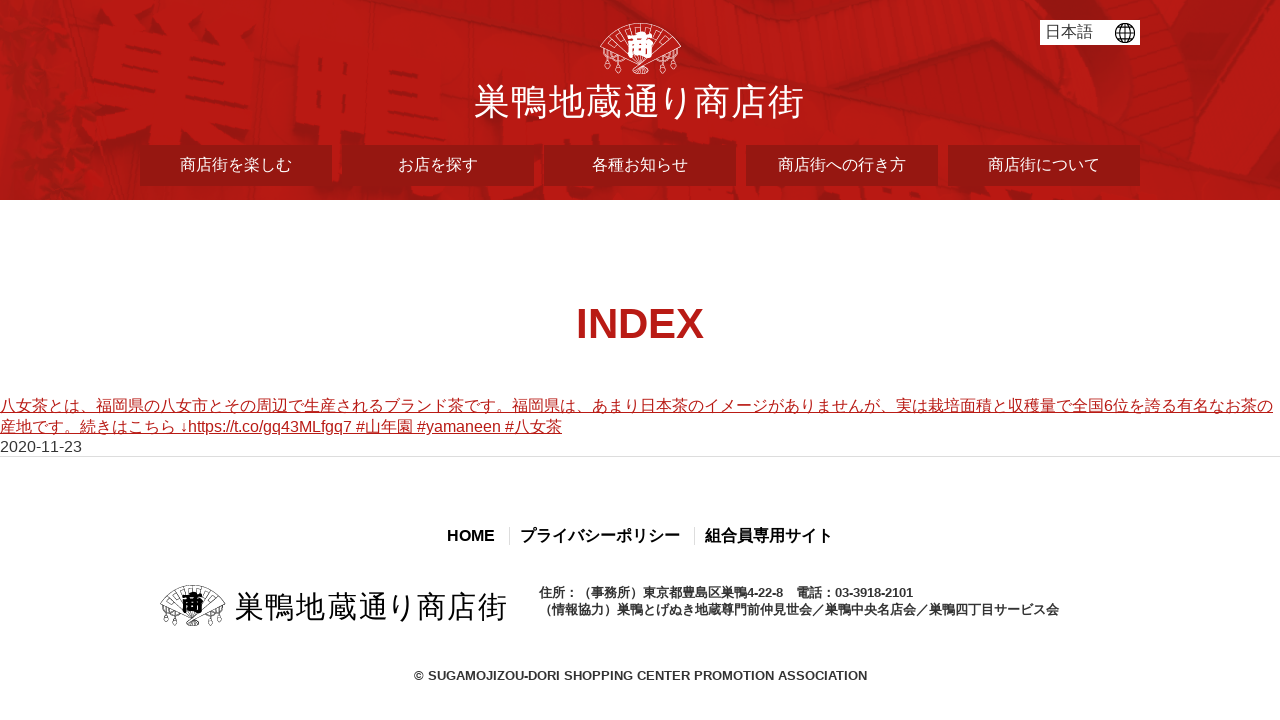

--- FILE ---
content_type: text/html; charset=UTF-8
request_url: https://sugamo.or.jp/info_s/%E5%85%AB%E5%A5%B3%E8%8C%B6%E3%81%A8%E3%81%AF%E3%80%81%E7%A6%8F%E5%B2%A1%E7%9C%8C%E3%81%AE%E5%85%AB%E5%A5%B3%E5%B8%82%E3%81%A8%E3%81%9D%E3%81%AE%E5%91%A8%E8%BE%BA%E3%81%A7%E7%94%9F%E7%94%A3-10/
body_size: 28924
content:
<!DOCTYPE html>
<html lang="ja">
<head>
<meta name="viewport" content="width=device-width,initial-scale=1.0,minimum-scale=1.0">
<meta charset="UTF-8">
<meta http-equiv="X-UA-Compatible" content="IE=Edge, chrome=1">
<meta name="format-detection" content="telephone=no">
<meta name="description" content="東京都豊島区巣鴨にある巣鴨地蔵通り商店街のホームページです。">
<meta name="keywords" content="豊島区, 巣鴨, 地蔵通り, 商店街, すがもん, お参り, 縁日, 巣鴨地蔵通り商店街">
<title>
八女茶とは、福岡県の八女市とその周辺で生産されるブランド茶です。福岡県は、あまり日本茶のイメージがありませんが、実は栽培面積と収穫量で全国6位を誇る有名なお茶の産地です。続きはこちら
↓https://t.co/gq43MLfgq7
#山年園 #yamaneen #八女茶 | 巣鴨地蔵通り商店街</title>
<link rel="apple-touch-icon" sizes="180x180" href="https://sugamo.or.jp/wp-content/themes/sugamo/apple-touch-icon.png">
<link rel="shortcut icon" href="https://sugamo.or.jp/wp-content/themes/sugamo/favicon.ico" />
<!--[if lte IE 8]>
<link rel="stylesheet" href="https://sugamo.or.jp/wp-content/themes/sugamo/common/css/ie.css">
<![endif]-->
  <meta name='robots' content='max-image-preview:large' />
<link rel="alternate" title="oEmbed (JSON)" type="application/json+oembed" href="https://sugamo.or.jp/wp-json/oembed/1.0/embed?url=https%3A%2F%2Fsugamo.or.jp%2Finfo_s%2F%25e5%2585%25ab%25e5%25a5%25b3%25e8%258c%25b6%25e3%2581%25a8%25e3%2581%25af%25e3%2580%2581%25e7%25a6%258f%25e5%25b2%25a1%25e7%259c%258c%25e3%2581%25ae%25e5%2585%25ab%25e5%25a5%25b3%25e5%25b8%2582%25e3%2581%25a8%25e3%2581%259d%25e3%2581%25ae%25e5%2591%25a8%25e8%25be%25ba%25e3%2581%25a7%25e7%2594%259f%25e7%2594%25a3-10%2F" />
<link rel="alternate" title="oEmbed (XML)" type="text/xml+oembed" href="https://sugamo.or.jp/wp-json/oembed/1.0/embed?url=https%3A%2F%2Fsugamo.or.jp%2Finfo_s%2F%25e5%2585%25ab%25e5%25a5%25b3%25e8%258c%25b6%25e3%2581%25a8%25e3%2581%25af%25e3%2580%2581%25e7%25a6%258f%25e5%25b2%25a1%25e7%259c%258c%25e3%2581%25ae%25e5%2585%25ab%25e5%25a5%25b3%25e5%25b8%2582%25e3%2581%25a8%25e3%2581%259d%25e3%2581%25ae%25e5%2591%25a8%25e8%25be%25ba%25e3%2581%25a7%25e7%2594%259f%25e7%2594%25a3-10%2F&#038;format=xml" />
<style id='wp-img-auto-sizes-contain-inline-css' type='text/css'>
img:is([sizes=auto i],[sizes^="auto," i]){contain-intrinsic-size:3000px 1500px}
/*# sourceURL=wp-img-auto-sizes-contain-inline-css */
</style>
<style id='wp-emoji-styles-inline-css' type='text/css'>

	img.wp-smiley, img.emoji {
		display: inline !important;
		border: none !important;
		box-shadow: none !important;
		height: 1em !important;
		width: 1em !important;
		margin: 0 0.07em !important;
		vertical-align: -0.1em !important;
		background: none !important;
		padding: 0 !important;
	}
/*# sourceURL=wp-emoji-styles-inline-css */
</style>
<style id='wp-block-library-inline-css' type='text/css'>
:root{--wp-block-synced-color:#7a00df;--wp-block-synced-color--rgb:122,0,223;--wp-bound-block-color:var(--wp-block-synced-color);--wp-editor-canvas-background:#ddd;--wp-admin-theme-color:#007cba;--wp-admin-theme-color--rgb:0,124,186;--wp-admin-theme-color-darker-10:#006ba1;--wp-admin-theme-color-darker-10--rgb:0,107,160.5;--wp-admin-theme-color-darker-20:#005a87;--wp-admin-theme-color-darker-20--rgb:0,90,135;--wp-admin-border-width-focus:2px}@media (min-resolution:192dpi){:root{--wp-admin-border-width-focus:1.5px}}.wp-element-button{cursor:pointer}:root .has-very-light-gray-background-color{background-color:#eee}:root .has-very-dark-gray-background-color{background-color:#313131}:root .has-very-light-gray-color{color:#eee}:root .has-very-dark-gray-color{color:#313131}:root .has-vivid-green-cyan-to-vivid-cyan-blue-gradient-background{background:linear-gradient(135deg,#00d084,#0693e3)}:root .has-purple-crush-gradient-background{background:linear-gradient(135deg,#34e2e4,#4721fb 50%,#ab1dfe)}:root .has-hazy-dawn-gradient-background{background:linear-gradient(135deg,#faaca8,#dad0ec)}:root .has-subdued-olive-gradient-background{background:linear-gradient(135deg,#fafae1,#67a671)}:root .has-atomic-cream-gradient-background{background:linear-gradient(135deg,#fdd79a,#004a59)}:root .has-nightshade-gradient-background{background:linear-gradient(135deg,#330968,#31cdcf)}:root .has-midnight-gradient-background{background:linear-gradient(135deg,#020381,#2874fc)}:root{--wp--preset--font-size--normal:16px;--wp--preset--font-size--huge:42px}.has-regular-font-size{font-size:1em}.has-larger-font-size{font-size:2.625em}.has-normal-font-size{font-size:var(--wp--preset--font-size--normal)}.has-huge-font-size{font-size:var(--wp--preset--font-size--huge)}.has-text-align-center{text-align:center}.has-text-align-left{text-align:left}.has-text-align-right{text-align:right}.has-fit-text{white-space:nowrap!important}#end-resizable-editor-section{display:none}.aligncenter{clear:both}.items-justified-left{justify-content:flex-start}.items-justified-center{justify-content:center}.items-justified-right{justify-content:flex-end}.items-justified-space-between{justify-content:space-between}.screen-reader-text{border:0;clip-path:inset(50%);height:1px;margin:-1px;overflow:hidden;padding:0;position:absolute;width:1px;word-wrap:normal!important}.screen-reader-text:focus{background-color:#ddd;clip-path:none;color:#444;display:block;font-size:1em;height:auto;left:5px;line-height:normal;padding:15px 23px 14px;text-decoration:none;top:5px;width:auto;z-index:100000}html :where(.has-border-color){border-style:solid}html :where([style*=border-top-color]){border-top-style:solid}html :where([style*=border-right-color]){border-right-style:solid}html :where([style*=border-bottom-color]){border-bottom-style:solid}html :where([style*=border-left-color]){border-left-style:solid}html :where([style*=border-width]){border-style:solid}html :where([style*=border-top-width]){border-top-style:solid}html :where([style*=border-right-width]){border-right-style:solid}html :where([style*=border-bottom-width]){border-bottom-style:solid}html :where([style*=border-left-width]){border-left-style:solid}html :where(img[class*=wp-image-]){height:auto;max-width:100%}:where(figure){margin:0 0 1em}html :where(.is-position-sticky){--wp-admin--admin-bar--position-offset:var(--wp-admin--admin-bar--height,0px)}@media screen and (max-width:600px){html :where(.is-position-sticky){--wp-admin--admin-bar--position-offset:0px}}

/*# sourceURL=wp-block-library-inline-css */
</style><style id='global-styles-inline-css' type='text/css'>
:root{--wp--preset--aspect-ratio--square: 1;--wp--preset--aspect-ratio--4-3: 4/3;--wp--preset--aspect-ratio--3-4: 3/4;--wp--preset--aspect-ratio--3-2: 3/2;--wp--preset--aspect-ratio--2-3: 2/3;--wp--preset--aspect-ratio--16-9: 16/9;--wp--preset--aspect-ratio--9-16: 9/16;--wp--preset--color--black: #000000;--wp--preset--color--cyan-bluish-gray: #abb8c3;--wp--preset--color--white: #ffffff;--wp--preset--color--pale-pink: #f78da7;--wp--preset--color--vivid-red: #cf2e2e;--wp--preset--color--luminous-vivid-orange: #ff6900;--wp--preset--color--luminous-vivid-amber: #fcb900;--wp--preset--color--light-green-cyan: #7bdcb5;--wp--preset--color--vivid-green-cyan: #00d084;--wp--preset--color--pale-cyan-blue: #8ed1fc;--wp--preset--color--vivid-cyan-blue: #0693e3;--wp--preset--color--vivid-purple: #9b51e0;--wp--preset--gradient--vivid-cyan-blue-to-vivid-purple: linear-gradient(135deg,rgb(6,147,227) 0%,rgb(155,81,224) 100%);--wp--preset--gradient--light-green-cyan-to-vivid-green-cyan: linear-gradient(135deg,rgb(122,220,180) 0%,rgb(0,208,130) 100%);--wp--preset--gradient--luminous-vivid-amber-to-luminous-vivid-orange: linear-gradient(135deg,rgb(252,185,0) 0%,rgb(255,105,0) 100%);--wp--preset--gradient--luminous-vivid-orange-to-vivid-red: linear-gradient(135deg,rgb(255,105,0) 0%,rgb(207,46,46) 100%);--wp--preset--gradient--very-light-gray-to-cyan-bluish-gray: linear-gradient(135deg,rgb(238,238,238) 0%,rgb(169,184,195) 100%);--wp--preset--gradient--cool-to-warm-spectrum: linear-gradient(135deg,rgb(74,234,220) 0%,rgb(151,120,209) 20%,rgb(207,42,186) 40%,rgb(238,44,130) 60%,rgb(251,105,98) 80%,rgb(254,248,76) 100%);--wp--preset--gradient--blush-light-purple: linear-gradient(135deg,rgb(255,206,236) 0%,rgb(152,150,240) 100%);--wp--preset--gradient--blush-bordeaux: linear-gradient(135deg,rgb(254,205,165) 0%,rgb(254,45,45) 50%,rgb(107,0,62) 100%);--wp--preset--gradient--luminous-dusk: linear-gradient(135deg,rgb(255,203,112) 0%,rgb(199,81,192) 50%,rgb(65,88,208) 100%);--wp--preset--gradient--pale-ocean: linear-gradient(135deg,rgb(255,245,203) 0%,rgb(182,227,212) 50%,rgb(51,167,181) 100%);--wp--preset--gradient--electric-grass: linear-gradient(135deg,rgb(202,248,128) 0%,rgb(113,206,126) 100%);--wp--preset--gradient--midnight: linear-gradient(135deg,rgb(2,3,129) 0%,rgb(40,116,252) 100%);--wp--preset--font-size--small: 13px;--wp--preset--font-size--medium: 20px;--wp--preset--font-size--large: 36px;--wp--preset--font-size--x-large: 42px;--wp--preset--spacing--20: 0.44rem;--wp--preset--spacing--30: 0.67rem;--wp--preset--spacing--40: 1rem;--wp--preset--spacing--50: 1.5rem;--wp--preset--spacing--60: 2.25rem;--wp--preset--spacing--70: 3.38rem;--wp--preset--spacing--80: 5.06rem;--wp--preset--shadow--natural: 6px 6px 9px rgba(0, 0, 0, 0.2);--wp--preset--shadow--deep: 12px 12px 50px rgba(0, 0, 0, 0.4);--wp--preset--shadow--sharp: 6px 6px 0px rgba(0, 0, 0, 0.2);--wp--preset--shadow--outlined: 6px 6px 0px -3px rgb(255, 255, 255), 6px 6px rgb(0, 0, 0);--wp--preset--shadow--crisp: 6px 6px 0px rgb(0, 0, 0);}:where(.is-layout-flex){gap: 0.5em;}:where(.is-layout-grid){gap: 0.5em;}body .is-layout-flex{display: flex;}.is-layout-flex{flex-wrap: wrap;align-items: center;}.is-layout-flex > :is(*, div){margin: 0;}body .is-layout-grid{display: grid;}.is-layout-grid > :is(*, div){margin: 0;}:where(.wp-block-columns.is-layout-flex){gap: 2em;}:where(.wp-block-columns.is-layout-grid){gap: 2em;}:where(.wp-block-post-template.is-layout-flex){gap: 1.25em;}:where(.wp-block-post-template.is-layout-grid){gap: 1.25em;}.has-black-color{color: var(--wp--preset--color--black) !important;}.has-cyan-bluish-gray-color{color: var(--wp--preset--color--cyan-bluish-gray) !important;}.has-white-color{color: var(--wp--preset--color--white) !important;}.has-pale-pink-color{color: var(--wp--preset--color--pale-pink) !important;}.has-vivid-red-color{color: var(--wp--preset--color--vivid-red) !important;}.has-luminous-vivid-orange-color{color: var(--wp--preset--color--luminous-vivid-orange) !important;}.has-luminous-vivid-amber-color{color: var(--wp--preset--color--luminous-vivid-amber) !important;}.has-light-green-cyan-color{color: var(--wp--preset--color--light-green-cyan) !important;}.has-vivid-green-cyan-color{color: var(--wp--preset--color--vivid-green-cyan) !important;}.has-pale-cyan-blue-color{color: var(--wp--preset--color--pale-cyan-blue) !important;}.has-vivid-cyan-blue-color{color: var(--wp--preset--color--vivid-cyan-blue) !important;}.has-vivid-purple-color{color: var(--wp--preset--color--vivid-purple) !important;}.has-black-background-color{background-color: var(--wp--preset--color--black) !important;}.has-cyan-bluish-gray-background-color{background-color: var(--wp--preset--color--cyan-bluish-gray) !important;}.has-white-background-color{background-color: var(--wp--preset--color--white) !important;}.has-pale-pink-background-color{background-color: var(--wp--preset--color--pale-pink) !important;}.has-vivid-red-background-color{background-color: var(--wp--preset--color--vivid-red) !important;}.has-luminous-vivid-orange-background-color{background-color: var(--wp--preset--color--luminous-vivid-orange) !important;}.has-luminous-vivid-amber-background-color{background-color: var(--wp--preset--color--luminous-vivid-amber) !important;}.has-light-green-cyan-background-color{background-color: var(--wp--preset--color--light-green-cyan) !important;}.has-vivid-green-cyan-background-color{background-color: var(--wp--preset--color--vivid-green-cyan) !important;}.has-pale-cyan-blue-background-color{background-color: var(--wp--preset--color--pale-cyan-blue) !important;}.has-vivid-cyan-blue-background-color{background-color: var(--wp--preset--color--vivid-cyan-blue) !important;}.has-vivid-purple-background-color{background-color: var(--wp--preset--color--vivid-purple) !important;}.has-black-border-color{border-color: var(--wp--preset--color--black) !important;}.has-cyan-bluish-gray-border-color{border-color: var(--wp--preset--color--cyan-bluish-gray) !important;}.has-white-border-color{border-color: var(--wp--preset--color--white) !important;}.has-pale-pink-border-color{border-color: var(--wp--preset--color--pale-pink) !important;}.has-vivid-red-border-color{border-color: var(--wp--preset--color--vivid-red) !important;}.has-luminous-vivid-orange-border-color{border-color: var(--wp--preset--color--luminous-vivid-orange) !important;}.has-luminous-vivid-amber-border-color{border-color: var(--wp--preset--color--luminous-vivid-amber) !important;}.has-light-green-cyan-border-color{border-color: var(--wp--preset--color--light-green-cyan) !important;}.has-vivid-green-cyan-border-color{border-color: var(--wp--preset--color--vivid-green-cyan) !important;}.has-pale-cyan-blue-border-color{border-color: var(--wp--preset--color--pale-cyan-blue) !important;}.has-vivid-cyan-blue-border-color{border-color: var(--wp--preset--color--vivid-cyan-blue) !important;}.has-vivid-purple-border-color{border-color: var(--wp--preset--color--vivid-purple) !important;}.has-vivid-cyan-blue-to-vivid-purple-gradient-background{background: var(--wp--preset--gradient--vivid-cyan-blue-to-vivid-purple) !important;}.has-light-green-cyan-to-vivid-green-cyan-gradient-background{background: var(--wp--preset--gradient--light-green-cyan-to-vivid-green-cyan) !important;}.has-luminous-vivid-amber-to-luminous-vivid-orange-gradient-background{background: var(--wp--preset--gradient--luminous-vivid-amber-to-luminous-vivid-orange) !important;}.has-luminous-vivid-orange-to-vivid-red-gradient-background{background: var(--wp--preset--gradient--luminous-vivid-orange-to-vivid-red) !important;}.has-very-light-gray-to-cyan-bluish-gray-gradient-background{background: var(--wp--preset--gradient--very-light-gray-to-cyan-bluish-gray) !important;}.has-cool-to-warm-spectrum-gradient-background{background: var(--wp--preset--gradient--cool-to-warm-spectrum) !important;}.has-blush-light-purple-gradient-background{background: var(--wp--preset--gradient--blush-light-purple) !important;}.has-blush-bordeaux-gradient-background{background: var(--wp--preset--gradient--blush-bordeaux) !important;}.has-luminous-dusk-gradient-background{background: var(--wp--preset--gradient--luminous-dusk) !important;}.has-pale-ocean-gradient-background{background: var(--wp--preset--gradient--pale-ocean) !important;}.has-electric-grass-gradient-background{background: var(--wp--preset--gradient--electric-grass) !important;}.has-midnight-gradient-background{background: var(--wp--preset--gradient--midnight) !important;}.has-small-font-size{font-size: var(--wp--preset--font-size--small) !important;}.has-medium-font-size{font-size: var(--wp--preset--font-size--medium) !important;}.has-large-font-size{font-size: var(--wp--preset--font-size--large) !important;}.has-x-large-font-size{font-size: var(--wp--preset--font-size--x-large) !important;}
/*# sourceURL=global-styles-inline-css */
</style>

<style id='classic-theme-styles-inline-css' type='text/css'>
/*! This file is auto-generated */
.wp-block-button__link{color:#fff;background-color:#32373c;border-radius:9999px;box-shadow:none;text-decoration:none;padding:calc(.667em + 2px) calc(1.333em + 2px);font-size:1.125em}.wp-block-file__button{background:#32373c;color:#fff;text-decoration:none}
/*# sourceURL=/wp-includes/css/classic-themes.min.css */
</style>
<link rel='stylesheet' id='bogo-css' href='https://sugamo.or.jp/wp-content/plugins/bogo/includes/css/style.css?ver=3.3.4' type='text/css' media='all' />
<link rel='stylesheet' id='style-css' href='https://sugamo.or.jp/wp-content/themes/sugamo/style.css?ver=1.0.0' type='text/css' media='all' />
<link rel='stylesheet' id='slick-css' href='https://sugamo.or.jp/wp-content/themes/sugamo/slick/slick.css?ver=1.0.0' type='text/css' media='all' />
<script type="text/javascript" src="https://sugamo.or.jp/wp-content/themes/sugamo/common/js/modernizr.js?ver=2.8.3" id="modernizr-js"></script>
<script type="text/javascript" src="https://sugamo.or.jp/wp-content/themes/sugamo/common/js/jquery-1.11.1.min.js?ver=1.11.1" id="jquery_common-js"></script>
<link rel="https://api.w.org/" href="https://sugamo.or.jp/wp-json/" /><link rel="alternate" title="JSON" type="application/json" href="https://sugamo.or.jp/wp-json/wp/v2/info_s/7010" /><link rel="EditURI" type="application/rsd+xml" title="RSD" href="https://sugamo.or.jp/xmlrpc.php?rsd" />
<link rel="canonical" href="https://sugamo.or.jp/info_s/%e5%85%ab%e5%a5%b3%e8%8c%b6%e3%81%a8%e3%81%af%e3%80%81%e7%a6%8f%e5%b2%a1%e7%9c%8c%e3%81%ae%e5%85%ab%e5%a5%b3%e5%b8%82%e3%81%a8%e3%81%9d%e3%81%ae%e5%91%a8%e8%be%ba%e3%81%a7%e7%94%9f%e7%94%a3-10/" />
<link rel='shortlink' href='https://sugamo.or.jp/?p=7010' />
<link rel="alternate" hreflang="en-US" href="https://sugamo.or.jp/en/info_s/yamecha-is-a-branded-tea-produced-in-and-around-yame-city-fukuoka-prefecture-fukuoka-prefecture-does-not-have-much-of-an-image-of-japanese-tea-but-in-fact-it-is-a-famous-tea-producing-region-that-b/" />
<link rel="alternate" hreflang="zh-CN" href="https://sugamo.or.jp/zh-CN/info_s/yamecha%e6%98%af%e5%9c%a8%e7%a6%8f%e5%86%88%e5%8e%bf%e5%85%ab%e5%a5%b3%e5%b8%82%e5%8f%8a%e5%85%b6%e5%91%a8%e8%be%b9%e5%9c%b0%e5%8c%ba%e7%94%9f%e4%ba%a7%e7%9a%84%e5%93%81%e7%89%8c%e8%8c%b6%e3%80%82/" />
<link rel="alternate" hreflang="zh-TW" href="https://sugamo.or.jp/zh-TW/info_s/yamecha%e6%98%af%e5%9c%a8%e7%a6%8f%e5%b2%a1%e7%b8%a3%e5%85%ab%e5%a5%b3%e5%b8%82%e5%8f%8a%e5%85%b6%e5%91%a8%e9%82%8a%e5%9c%b0%e5%8d%80%e7%94%9f%e7%94%a2%e7%9a%84%e5%93%81%e7%89%8c%e8%8c%b6%e3%80%82/" />
<link rel="alternate" hreflang="ja" href="https://sugamo.or.jp/info_s/%e5%85%ab%e5%a5%b3%e8%8c%b6%e3%81%a8%e3%81%af%e3%80%81%e7%a6%8f%e5%b2%a1%e7%9c%8c%e3%81%ae%e5%85%ab%e5%a5%b3%e5%b8%82%e3%81%a8%e3%81%9d%e3%81%ae%e5%91%a8%e8%be%ba%e3%81%a7%e7%94%9f%e7%94%a3-10/" />
</head>

<body class="wp-singular info_s-template-default single single-info_s postid-7010 wp-theme-sugamo common info-s ja" data-currentlang="ja">
<div id="wrap">
<header>
	<div class="inner clearfix">
	  <div class="logomark"><a href="/"><img src="https://sugamo.or.jp/wp-content/themes/sugamo/common/img/h_logomark.svg" alt="mark" /></a></div>
	  <div class="logofont"><a href="/"><img src="https://sugamo.or.jp/wp-content/themes/sugamo/common/img/h_logofont.svg" alt="mark" /></a></div>
<nav class="menu-globalnavigation-container"><ul id="g-navi" class="g-navi"><select class="bogo-language-switcher"><option class="ja current first" value="https://sugamo.or.jp/info_s/八女茶とは、福岡県の八女市とその周辺で生産-10/">日本語</option>
<option class="en-US en" value="https://sugamo.or.jp/en/info_s/yamecha-is-a-branded-tea-produced-in-and-around-yame-city-fukuoka-prefecture-fukuoka-prefecture-does-not-have-much-of-an-image-of-japanese-tea-but-in-fact-it-is-a-famous-tea-producing-region-that-b/">英語</option>
<option class="zh-CN last" value="https://sugamo.or.jp/zh-CN/info_s/yamecha是在福冈县八女市及其周边地区生产的品牌茶。/">中国語 (中国)</option>
<option class="zh-TW" value="https://sugamo.or.jp/zh-TW/info_s/yamecha是在福岡縣八女市及其周邊地區生產的品牌茶。/">中国語 (台湾)</option>
</select>

<li><a href="#" class="menu-link main-menu-link aco">商店街を楽しむ</a>
<ul class="aco-inn">
<li><a href="https://sugamo.or.jp/promenade/" class="menu-link sub-menu-link">散策する</a>
</li>
<li><a href="https://sugamo.or.jp/prayer/" class="menu-link sub-menu-link">お参りをする</a>
</li></ul>
</li>
<li><a href="#" class="menu-link main-menu-link aco">お店を探す</a>
<ul class="aco-inn">
<li><a href="https://sugamo.or.jp/shop_branch/s01/" class="menu-link sub-menu-link">マップから探す</a>
</li><li><a href="/shop/" class="menu-link sub-menu-link">業種から探す</a>
</li></ul>
</li>
<li><a href="#" class="menu-link main-menu-link aco">各種お知らせ</a>
<ul class="aco-inn">
<li><a href="/info_s/" class="menu-link sub-menu-link">お店から</a>
</li><li><a href="/event/" class="menu-link sub-menu-link">催し物</a>
</li><li><a href="/info/" class="menu-link sub-menu-link">お知らせ</a>
</li><li><a href="https://sugamo.or.jp/info_category/feature/" class="menu-link sub-menu-link">特集</a>
</li><li><a href="https://sugamo.or.jp/info_category/senryu/" class="menu-link sub-menu-link">川柳大会</a>
</li><li><a href="https://sugamo.or.jp/info_category/fair/" class="menu-link sub-menu-link">ぶらり縁日</a>
</li></ul>
</li><li><a href="https://sugamo.or.jp/access/" class="menu-link main-menu-link">商店街への行き方</a>
</li>
<li><a href="#" class="menu-link main-menu-link aco">商店街について</a>
<ul class="aco-inn">
<li><a href="https://sugamo.or.jp/faq/" class="menu-link sub-menu-link">よくある質問</a>
</li><li><a href="https://sugamo.or.jp/pp/" class="menu-link sub-menu-link">プライバシーポリシー</a>
</li><li><a href="https://sugamo.or.jp/contact/" class="menu-link sub-menu-link">ご意見</a>
</li></ul>
</li></ul></nav>	  <div class="nav_btn" id="nav_btn"><span class="hamburger_line hamburger_line1"></span><span class="hamburger_line hamburger_line2"></span><span class="hamburger_line hamburger_line3"></span></div>
	  <div class="nav_bg" id="nav_bg"></div>
	</div>
  </header>
<main>
<article>
  <section>
    <h1 class="text-center">INDEX</h1>
    <div class="row pt-5 pb-5">
<div class="col-md-4 seminar pb-5">
  <div class="thumb mb-3"><a href="https://sugamo.or.jp/info_s/%e5%85%ab%e5%a5%b3%e8%8c%b6%e3%81%a8%e3%81%af%e3%80%81%e7%a6%8f%e5%b2%a1%e7%9c%8c%e3%81%ae%e5%85%ab%e5%a5%b3%e5%b8%82%e3%81%a8%e3%81%9d%e3%81%ae%e5%91%a8%e8%be%ba%e3%81%a7%e7%94%9f%e7%94%a3-10/"><img src="" class="img-fluid"></a></div>
  <div class="title text-left"><a href="https://sugamo.or.jp/info_s/%e5%85%ab%e5%a5%b3%e8%8c%b6%e3%81%a8%e3%81%af%e3%80%81%e7%a6%8f%e5%b2%a1%e7%9c%8c%e3%81%ae%e5%85%ab%e5%a5%b3%e5%b8%82%e3%81%a8%e3%81%9d%e3%81%ae%e5%91%a8%e8%be%ba%e3%81%a7%e7%94%9f%e7%94%a3-10/">八女茶とは、福岡県の八女市とその周辺で生産されるブランド茶です。福岡県は、あまり日本茶のイメージがありませんが、実は栽培面積と収穫量で全国6位を誇る有名なお茶の産地です。続きはこちら
↓https://t.co/gq43MLfgq7
#山年園 #yamaneen #八女茶</a></div>
  <div class="date text-left">2020-11-23</div>
</div>
    </div>
  </section>
</article>
</main>
  <footer>
	<p class="goto_top"> <a href="#wrap"><img src="https://sugamo.or.jp/wp-content/themes/sugamo/common/img/gototop.svg" alt=""/></a></p>
	<div class="inner">
	<nav class="menu-footernavigation-container"><ul id="menu-footernavigation" class="footer_nav"><li id="menu-item-55" class="menu-item menu-item-type-post_type menu-item-object-page menu-item-home menu-item-55"><a href="https://sugamo.or.jp/">HOME</a></li>
<li id="menu-item-677" class="menu-item menu-item-type-post_type menu-item-object-page menu-item-privacy-policy menu-item-677"><a rel="privacy-policy" href="https://sugamo.or.jp/pp/">プライバシーポリシー</a></li>
<li id="menu-item-2449" class="menu-item menu-item-type-custom menu-item-object-custom menu-item-2449"><a href="https://sgm-union.jpn.org/">組合員専用サイト</a></li>
</ul></nav>	  <div class="add">
		<div><img src="https://sugamo.or.jp/wp-content/themes/sugamo/common/img/f_logo.svg" alt=""/></div>
		<div>
		  <p><p>住所：（事務所）東京都豊島区巣鴨4-22-8　電話：03-3918-2101<br />
（情報協力）巣鴨とげぬき地蔵尊門前仲見世会／巣鴨中央名店会／巣鴨四丁目サービス会</p></p>
		</div>
	  </div>
	</div>
	<p class="copyright"><small>&copy; SUGAMOJIZOU-DORI SHOPPING CENTER PROMOTION ASSOCIATION</small></p>
  </footer>
</div><!-- /#wrap -->

<script type="speculationrules">
{"prefetch":[{"source":"document","where":{"and":[{"href_matches":"/*"},{"not":{"href_matches":["/wp-*.php","/wp-admin/*","/wp-content/uploads/*","/wp-content/*","/wp-content/plugins/*","/wp-content/themes/sugamo/*","/*\\?(.+)"]}},{"not":{"selector_matches":"a[rel~=\"nofollow\"]"}},{"not":{"selector_matches":".no-prefetch, .no-prefetch a"}}]},"eagerness":"conservative"}]}
</script>
<script type="text/javascript" src="https://sugamo.or.jp/wp-content/themes/sugamo/common/js/jquery.matchHeight-min.js?ver=0.5.2" id="jquery.matchHeight-js"></script>
<script type="text/javascript" src="https://sugamo.or.jp/wp-content/themes/sugamo/common/js/scroll_current.js?ver=1.0.0" id="scroll_current-js"></script>
<script type="text/javascript" src="https://sugamo.or.jp/wp-content/themes/sugamo/slick/slick.js?ver=1.0.0" id="slick-js"></script>
<script type="text/javascript" src="https://sugamo.or.jp/wp-content/themes/sugamo/common/js/main.js?ver=1.0.0" id="main-js"></script>
<script type="text/javascript" src="https://sugamo.or.jp/wp-content/themes/sugamo/common/js/support.js?ver=1.0.0" id="support-js"></script>
<script id="wp-emoji-settings" type="application/json">
{"baseUrl":"https://s.w.org/images/core/emoji/17.0.2/72x72/","ext":".png","svgUrl":"https://s.w.org/images/core/emoji/17.0.2/svg/","svgExt":".svg","source":{"concatemoji":"https://sugamo.or.jp/wp-includes/js/wp-emoji-release.min.js?ver=6.9"}}
</script>
<script type="module">
/* <![CDATA[ */
/*! This file is auto-generated */
const a=JSON.parse(document.getElementById("wp-emoji-settings").textContent),o=(window._wpemojiSettings=a,"wpEmojiSettingsSupports"),s=["flag","emoji"];function i(e){try{var t={supportTests:e,timestamp:(new Date).valueOf()};sessionStorage.setItem(o,JSON.stringify(t))}catch(e){}}function c(e,t,n){e.clearRect(0,0,e.canvas.width,e.canvas.height),e.fillText(t,0,0);t=new Uint32Array(e.getImageData(0,0,e.canvas.width,e.canvas.height).data);e.clearRect(0,0,e.canvas.width,e.canvas.height),e.fillText(n,0,0);const a=new Uint32Array(e.getImageData(0,0,e.canvas.width,e.canvas.height).data);return t.every((e,t)=>e===a[t])}function p(e,t){e.clearRect(0,0,e.canvas.width,e.canvas.height),e.fillText(t,0,0);var n=e.getImageData(16,16,1,1);for(let e=0;e<n.data.length;e++)if(0!==n.data[e])return!1;return!0}function u(e,t,n,a){switch(t){case"flag":return n(e,"\ud83c\udff3\ufe0f\u200d\u26a7\ufe0f","\ud83c\udff3\ufe0f\u200b\u26a7\ufe0f")?!1:!n(e,"\ud83c\udde8\ud83c\uddf6","\ud83c\udde8\u200b\ud83c\uddf6")&&!n(e,"\ud83c\udff4\udb40\udc67\udb40\udc62\udb40\udc65\udb40\udc6e\udb40\udc67\udb40\udc7f","\ud83c\udff4\u200b\udb40\udc67\u200b\udb40\udc62\u200b\udb40\udc65\u200b\udb40\udc6e\u200b\udb40\udc67\u200b\udb40\udc7f");case"emoji":return!a(e,"\ud83e\u1fac8")}return!1}function f(e,t,n,a){let r;const o=(r="undefined"!=typeof WorkerGlobalScope&&self instanceof WorkerGlobalScope?new OffscreenCanvas(300,150):document.createElement("canvas")).getContext("2d",{willReadFrequently:!0}),s=(o.textBaseline="top",o.font="600 32px Arial",{});return e.forEach(e=>{s[e]=t(o,e,n,a)}),s}function r(e){var t=document.createElement("script");t.src=e,t.defer=!0,document.head.appendChild(t)}a.supports={everything:!0,everythingExceptFlag:!0},new Promise(t=>{let n=function(){try{var e=JSON.parse(sessionStorage.getItem(o));if("object"==typeof e&&"number"==typeof e.timestamp&&(new Date).valueOf()<e.timestamp+604800&&"object"==typeof e.supportTests)return e.supportTests}catch(e){}return null}();if(!n){if("undefined"!=typeof Worker&&"undefined"!=typeof OffscreenCanvas&&"undefined"!=typeof URL&&URL.createObjectURL&&"undefined"!=typeof Blob)try{var e="postMessage("+f.toString()+"("+[JSON.stringify(s),u.toString(),c.toString(),p.toString()].join(",")+"));",a=new Blob([e],{type:"text/javascript"});const r=new Worker(URL.createObjectURL(a),{name:"wpTestEmojiSupports"});return void(r.onmessage=e=>{i(n=e.data),r.terminate(),t(n)})}catch(e){}i(n=f(s,u,c,p))}t(n)}).then(e=>{for(const n in e)a.supports[n]=e[n],a.supports.everything=a.supports.everything&&a.supports[n],"flag"!==n&&(a.supports.everythingExceptFlag=a.supports.everythingExceptFlag&&a.supports[n]);var t;a.supports.everythingExceptFlag=a.supports.everythingExceptFlag&&!a.supports.flag,a.supports.everything||((t=a.source||{}).concatemoji?r(t.concatemoji):t.wpemoji&&t.twemoji&&(r(t.twemoji),r(t.wpemoji)))});
//# sourceURL=https://sugamo.or.jp/wp-includes/js/wp-emoji-loader.min.js
/* ]]> */
</script>
<!--[if lte IE 8]>
<script src="https://sugamo.or.jp/wp-content/themes/sugamo/common/js/html5shiv.js"></script>
<script src="https://sugamo.or.jp/wp-content/themes/sugamo/common/js/respond.js"></script>
<![endif]-->
</body>
</html>


--- FILE ---
content_type: text/css
request_url: https://sugamo.or.jp/wp-content/themes/sugamo/style.css?ver=1.0.0
body_size: 49
content:
/*!
Theme Name: 巣鴨地蔵通り商店街テンプレート
Version: 1.0
*/
@charset "UTF-8";
@import "./common/css/style.css";

--- FILE ---
content_type: image/svg+xml
request_url: https://sugamo.or.jp/wp-content/themes/sugamo/common/img/gototop.svg
body_size: 294
content:
<svg xmlns="http://www.w3.org/2000/svg" viewBox="0 0 70 70"><defs><style>.cls-1{fill:#b91b15;}.cls-2{fill:#fff;}</style></defs><title>gototop</title><g id="レイヤー_2" data-name="レイヤー 2"><g id="main"><circle class="cls-1" cx="35" cy="35" r="35"/><polygon class="cls-2" points="26.5 40.82 35 32.32 43.5 40.82 52 40.82 35 23.82 18 40.82 26.5 40.82"/></g></g></svg>

--- FILE ---
content_type: image/svg+xml
request_url: https://sugamo.or.jp/wp-content/themes/sugamo/common/img/h_logofont.svg
body_size: 922
content:
<svg xmlns="http://www.w3.org/2000/svg" viewBox="0 0 335.76 38.23"><defs><style>.cls-1{font-size:36px;fill:#fff;font-family:MaruFoPro-Medium-90ms-RKSJ-H, A-OTF Maru Folk Pro;letter-spacing:0.04em;}.cls-2{letter-spacing:0.06em;}.cls-3{letter-spacing:0.05em;}.cls-4{letter-spacing:0.07em;}.cls-5{letter-spacing:-0.04em;}.cls-6{letter-spacing:0em;}.cls-7{letter-spacing:0.05em;}.cls-8{letter-spacing:0.04em;}.cls-9{letter-spacing:0.06em;}</style></defs><title>h_logofont</title><g id="レイヤー_2" data-name="レイヤー 2"><g id="main"><text class="cls-1" transform="translate(0 31.68)">巣<tspan class="cls-2" x="37.32" y="0">鴨</tspan><tspan class="cls-3" x="75.37" y="0">地</tspan><tspan class="cls-4" x="113.34" y="0">蔵</tspan><tspan class="cls-5" x="151.93" y="0">通</tspan><tspan class="cls-6" x="186.48" y="0">り</tspan><tspan class="cls-7" x="222.31" y="0">商</tspan><tspan class="cls-8" x="260.15" y="0">店</tspan><tspan class="cls-9" x="297.6" y="0">街</tspan></text></g></g></svg>

--- FILE ---
content_type: application/javascript
request_url: https://sugamo.or.jp/wp-content/themes/sugamo/common/js/main.js?ver=1.0.0
body_size: 3457
content:
// IE11判定
$(function() {
    var userAgent = window.navigator.userAgent.toLowerCase();
    if (userAgent.indexOf("trident/7.0") > -1) {
        $('html').addClass('ie');
    }
});

//touchパネルのhover処理
$(function(){
var is_touch = $('.btn_contact,.global_nav a,.btn_normal,.anchor_panel a,.pickup_innerbox img,.about_inner_panel');
var contact = $('.btn_contact');
var button = $('.global_nav a,.btn_normal');
var border = $('.anchor_panel a,.pickup_innerbox img,.about_inner_panel');
$(is_touch).bind( 'touchstart', function(){
    if($(this).is(contact)){
    $( this ).addClass( 'is-contact' );
    } else if ($(this).is(button)){
    $( this ).addClass( 'is-button' );
    } else if ($(this).is(border)){
    $( this ).addClass( 'is-border' );
    }
}).bind( 'touchend', function(){
    if($(this).is(contact)){
    $( this ).removeClass( 'is-contact' );
    } else if ($(this).is(button)){
    $( this ).removeClass( 'is-button' );
    } else if ($(this).is(border)){
    $( this ).removeClass( 'is-border' );
    }
});
});


//TOPへ戻る
$(document).ready(function() {
    var pagetop = $('.goto_top');
    $(window).scroll(function() {
        if ($(this).scrollTop() > 200) {
            pagetop.fadeIn();
        } else {
            pagetop.fadeOut();
        }
    });
    pagetop.click(function() {
        $('body, html').animate({
            scrollTop: 0
        }, 300);
        return false;
    });
});

// 並列BOXのコンテンツ高さを合わせる
$(function() {
    $('.equalizer').matchHeight();
});

// スムーススクロール
$(function(){
   $('.main_contents a[href^=#]').click(function() {
      // スクロールの速度
      var speed = 400; // ミリ秒
      // アンカーの値取得
      var href= $(this).attr("href");
      // 移動先を取得
      var target = $(href == "#" || href == "" ? 'html' : href);
      // 移動先を数値で取得
      var position = target.offset().top;
      // スムーススクロール
      $('body,html').animate({scrollTop:position}, speed, 'swing');
      return false;
   });
});



$(function(){
  /* SP menu */
  function toggleNav() {
  var body = document.body;
  var hamburger = document.getElementById('nav_btn');
  var blackBg = document.getElementById('nav_bg');
  var scrollpos;
  var state = false;

  hamburger.addEventListener('click', function() {
    body.classList.toggle('nav_open');
	 if(state == false) {
		scrollpos = $(window).scrollTop();
		$('body').addClass('fixed').css({'top': -scrollpos});
		state = true;
	  } else {
		$('body').removeClass('fixed').css({'top': 0});
		window.scrollTo( 0 , scrollpos );
		state = false;
	  }
  });
  blackBg.addEventListener('click', function() {
    body.classList.remove('nav_open');
    $('body').removeClass('fixed').css({'top': 0});
	window.scrollTo( 0 , scrollpos );
	state = false;
  });
}
toggleNav();
});


$(function(){
  $('.aco').on('click', function() {
    $(this).next('.aco-inn').slideToggle();
    $('.aco-inn').not($(this).next('.aco-inn')).slideUp();
  });
});


$(function(){
  $(".shopping").slick({
          infinite: true,
          dots:true,
          slidesToShow: 1,
          centerMode: true, //要素を中央寄せ
          centerPadding:'175px', //両サイドの見えている部分のサイズ
          autoplay:true, //自動再生
          responsive: [{
               breakpoint: 650,
                    settings: {
						arrows: false,
                         centerMode: false,
               }
          }]
     });
});
